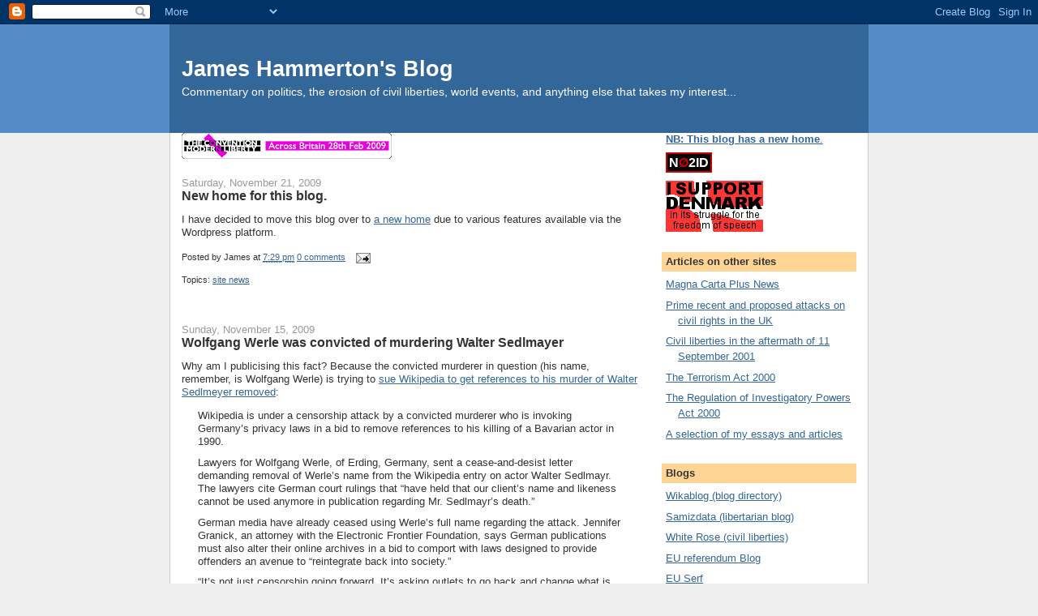

--- FILE ---
content_type: text/html; charset=UTF-8
request_url: https://jameshammerton.blogspot.com/
body_size: 14618
content:
<!DOCTYPE html>
<html dir='ltr' xmlns='http://www.w3.org/1999/xhtml' xmlns:b='http://www.google.com/2005/gml/b' xmlns:data='http://www.google.com/2005/gml/data' xmlns:expr='http://www.google.com/2005/gml/expr'>
<head>
<link href='https://www.blogger.com/static/v1/widgets/55013136-widget_css_bundle.css' rel='stylesheet' type='text/css'/>
<meta content='text/html; charset=UTF-8' http-equiv='Content-Type'/>
<meta content='blogger' name='generator'/>
<link href='https://jameshammerton.blogspot.com/favicon.ico' rel='icon' type='image/x-icon'/>
<link href='http://jameshammerton.blogspot.com/' rel='canonical'/>
<link rel="alternate" type="application/atom+xml" title="James Hammerton&#39;s Blog - Atom" href="https://jameshammerton.blogspot.com/feeds/posts/default" />
<link rel="alternate" type="application/rss+xml" title="James Hammerton&#39;s Blog - RSS" href="https://jameshammerton.blogspot.com/feeds/posts/default?alt=rss" />
<link rel="service.post" type="application/atom+xml" title="James Hammerton&#39;s Blog - Atom" href="https://www.blogger.com/feeds/5659633/posts/default" />
<link rel="me" href="https://www.blogger.com/profile/00075738870271320130" />
<!--Can't find substitution for tag [blog.ieCssRetrofitLinks]-->
<meta content='http://jameshammerton.blogspot.com/' property='og:url'/>
<meta content='James Hammerton&#39;s Blog' property='og:title'/>
<meta content='Commentary on politics, the erosion of civil liberties, world events, and anything else that takes my interest...' property='og:description'/>
<title>James Hammerton's Blog</title>
<style id='page-skin-1' type='text/css'><!--
/*
-----------------------------------------------
Blogger Template Style
Name:     Denim
Designer: Darren Delaye
URL:      www.DarrenDelaye.com
Date:     11 Jul 2006
-----------------------------------------------
*/
/* Variable definitions
====================
<Variable name="bgColor" description="Page Background Color"
type="color" default="#efefef">
<Variable name="textColor" description="Text Color"
type="color" default="#333333">
<Variable name="linkColor" description="Link Color"
type="color" default="#336699">
<Variable name="headerBgColor" description="Page Header Background Color"
type="color" default="#336699">
<Variable name="headerTextColor" description="Page Header Text Color"
type="color" default="#ffffff">
<Variable name="headerCornersColor" description="Page Header Corners Color"
type="color" default="#528bc5">
<Variable name="mainBgColor" description="Main Background Color"
type="color" default="#ffffff">
<Variable name="borderColor" description="Border Color"
type="color" default="#cccccc">
<Variable name="dateHeaderColor" description="Date Header Color"
type="color" default="#999999">
<Variable name="sidebarTitleBgColor" description="Sidebar Title Background Color"
type="color" default="#ffd595">
<Variable name="sidebarTitleTextColor" description="Sidebar Title Text Color"
type="color" default="#333333">
<Variable name="bodyFont" description="Text Font"
type="font" default="normal normal 100% Verdana, Arial, Sans-serif;">
<Variable name="headerFont" description="Page Header Font"
type="font" default="normal normal 210% Verdana, Arial, Sans-serif;">
<Variable name="startSide" description="Start side in blog language"
type="automatic" default="left">
<Variable name="endSide" description="End side in blog language"
type="automatic" default="right">
*/
body {
background: #efefef;
margin: 0;
padding: 0px;
font: x-small Verdana, Arial;
text-align: center;
color: #333333;
font-size/* */:/**/small;
font-size: /**/small;
}
a:link {
color: #336699;
}
a:visited {
color: #336699;
}
a img {
border-width: 0;
}
#outer-wrapper {
font: normal normal 100% Verdana, Arial, Sans-serif;;
}
/* Header
----------------------------------------------- */
#header-wrapper {
margin:0;
padding: 0;
background-color: #528bc5;
text-align: left;
}
#header {
width: 860px;
margin: 0 auto;
background-color: #336699;
border: 1px solid #336699;
color: #ffffff;
padding: 0;
font: normal normal 210% Verdana, Arial, Sans-serif;;
}
h1.title {
padding-top: 38px;
margin: 0 14px .1em;
line-height: 1.2em;
font-size: 100%;
}
h1.title a, h1.title a:visited {
color: #ffffff;
text-decoration: none;
}
#header .description {
display: block;
margin: 0 14px;
padding: 0 0 40px;
line-height: 1.4em;
font-size: 50%;
}
/* Content
----------------------------------------------- */
.clear {
clear: both;
}
#content-wrapper {
width: 860px;
margin: 0 auto;
padding: 0 0 15px;
text-align: left;
background-color: #ffffff;
border: 1px solid #cccccc;
border-top: 0;
}
#main-wrapper {
margin-left: 14px;
width: 564px;
float: left;
background-color: #ffffff;
display: inline;       /* fix for doubling margin in IE */
word-wrap: break-word; /* fix for long text breaking sidebar float in IE */
overflow: hidden;      /* fix for long non-text content breaking IE sidebar float */
}
#sidebar-wrapper {
margin-right: 14px;
width: 240px;
float: right;
background-color: #ffffff;
display: inline;       /* fix for doubling margin in IE */
word-wrap: break-word; /* fix for long text breaking sidebar float in IE */
overflow: hidden;      /* fix for long non-text content breaking IE sidebar float */
}
/* Headings
----------------------------------------------- */
h2, h3 {
margin: 0;
}
/* Posts
----------------------------------------------- */
.date-header {
margin: 1.5em 0 0;
font-weight: normal;
color: #999999;
font-size: 100%;
}
.post {
margin: 0 0 1.5em;
padding-bottom: 1.5em;
}
.post-title {
margin: 0;
padding: 0;
font-size: 125%;
font-weight: bold;
line-height: 1.1em;
}
.post-title a, .post-title a:visited, .post-title strong {
text-decoration: none;
color: #333333;
font-weight: bold;
}
.post div {
margin: 0 0 .75em;
line-height: 1.3em;
}
.post-footer {
margin: -.25em 0 0;
color: #333333;
font-size: 87%;
}
.post-footer .span {
margin-right: .3em;
}
.post img {
padding: 4px;
border: 1px solid #cccccc;
}
.post blockquote {
margin: 1em 20px;
}
.post blockquote p {
margin: .75em 0;
}
/* Comments
----------------------------------------------- */
#comments h4 {
margin: 1em 0;
color: #999999;
}
#comments h4 strong {
font-size: 110%;
}
#comments-block {
margin: 1em 0 1.5em;
line-height: 1.3em;
}
#comments-block dt {
margin: .5em 0;
}
#comments-block dd {
margin: .25em 0 0;
}
#comments-block dd.comment-footer {
margin: -.25em 0 2em;
line-height: 1.4em;
font-size: 78%;
}
#comments-block dd p {
margin: 0 0 .75em;
}
.deleted-comment {
font-style:italic;
color:gray;
}
.feed-links {
clear: both;
line-height: 2.5em;
}
#blog-pager-newer-link {
float: left;
}
#blog-pager-older-link {
float: right;
}
#blog-pager {
text-align: center;
}
/* Sidebar Content
----------------------------------------------- */
.sidebar h2 {
margin: 1.6em 0 .5em;
padding: 4px 5px;
background-color: #ffd595;
font-size: 100%;
color: #333333;
}
.sidebar ul {
margin: 0;
padding: 0;
list-style: none;
}
.sidebar li {
margin: 0;
padding-top: 0;
padding-right: 0;
padding-bottom: .5em;
padding-left: 15px;
text-indent: -15px;
line-height: 1.5em;
}
.sidebar {
color: #333333;
line-height:1.3em;
}
.sidebar .widget {
margin-bottom: 1em;
}
.sidebar .widget-content {
margin: 0 5px;
}
/* Profile
----------------------------------------------- */
.profile-img {
float: left;
margin-top: 0;
margin-right: 5px;
margin-bottom: 5px;
margin-left: 0;
padding: 4px;
border: 1px solid #cccccc;
}
.profile-data {
margin:0;
text-transform:uppercase;
letter-spacing:.1em;
font-weight: bold;
line-height: 1.6em;
font-size: 78%;
}
.profile-datablock {
margin:.5em 0 .5em;
}
.profile-textblock {
margin: 0.5em 0;
line-height: 1.6em;
}
/* Footer
----------------------------------------------- */
#footer {
clear: both;
text-align: center;
color: #333333;
}
#footer .widget {
margin:.5em;
padding-top: 20px;
font-size: 85%;
line-height: 1.5em;
text-align: left;
}

--></style>
<link href='https://www.blogger.com/dyn-css/authorization.css?targetBlogID=5659633&amp;zx=29a7e7b9-a495-49bc-9a85-854b89a66fd0' media='none' onload='if(media!=&#39;all&#39;)media=&#39;all&#39;' rel='stylesheet'/><noscript><link href='https://www.blogger.com/dyn-css/authorization.css?targetBlogID=5659633&amp;zx=29a7e7b9-a495-49bc-9a85-854b89a66fd0' rel='stylesheet'/></noscript>
<meta name='google-adsense-platform-account' content='ca-host-pub-1556223355139109'/>
<meta name='google-adsense-platform-domain' content='blogspot.com'/>

</head>
<body>
<div class='navbar section' id='navbar'><div class='widget Navbar' data-version='1' id='Navbar1'><script type="text/javascript">
    function setAttributeOnload(object, attribute, val) {
      if(window.addEventListener) {
        window.addEventListener('load',
          function(){ object[attribute] = val; }, false);
      } else {
        window.attachEvent('onload', function(){ object[attribute] = val; });
      }
    }
  </script>
<div id="navbar-iframe-container"></div>
<script type="text/javascript" src="https://apis.google.com/js/platform.js"></script>
<script type="text/javascript">
      gapi.load("gapi.iframes:gapi.iframes.style.bubble", function() {
        if (gapi.iframes && gapi.iframes.getContext) {
          gapi.iframes.getContext().openChild({
              url: 'https://www.blogger.com/navbar/5659633?origin\x3dhttps://jameshammerton.blogspot.com',
              where: document.getElementById("navbar-iframe-container"),
              id: "navbar-iframe"
          });
        }
      });
    </script><script type="text/javascript">
(function() {
var script = document.createElement('script');
script.type = 'text/javascript';
script.src = '//pagead2.googlesyndication.com/pagead/js/google_top_exp.js';
var head = document.getElementsByTagName('head')[0];
if (head) {
head.appendChild(script);
}})();
</script>
</div></div>
<div id='outer-wrapper'><div id='wrap2'>
<!-- skip links for text browsers -->
<span id='skiplinks' style='display:none;'>
<a href='#main'>skip to main </a> |
      <a href='#sidebar'>skip to sidebar</a>
</span>
<div id='header-wrapper'>
<div class='header section' id='header'><div class='widget Header' data-version='1' id='Header1'>
<div id='header-inner'>
<div class='titlewrapper'>
<h1 class='title'>
James Hammerton's Blog
</h1>
</div>
<div class='descriptionwrapper'>
<p class='description'><span>Commentary on politics, the erosion of civil liberties, world events, and anything else that takes my interest...</span></p>
</div>
</div>
</div></div>
</div>
<div id='content-wrapper'>
<div id='crosscol-wrapper' style='text-align:center'>
<div class='crosscol no-items section' id='crosscol'></div>
</div>
<div id='main-wrapper'>
<div class='main section' id='main'><div class='widget Image' data-version='1' id='Image1'>
<div class='widget-content'>
<a href='http://www.modernliberty.net/'>
<img alt='' height='32' id='Image1_img' src='https://blogger.googleusercontent.com/img/b/R29vZ2xl/AVvXsEgKEk7g5vF1AkDr6_N8mZCKNOHJ3nCbJ6NwZX52T8MAFrAnnZw665h2eVcpTjlKhvNvRv5Lz-NZFs3MdDda5sDuEhJsiU09kwU90SI4Q_lLVcMqCeHJMhG-nh0S19ODbG8DEVtu/s259/bannerwhite728X90.gif' width='259'/>
</a>
<br/>
</div>
<div class='clear'></div>
</div><div class='widget Blog' data-version='1' id='Blog1'>
<div class='blog-posts hfeed'>

          <div class="date-outer">
        
<h2 class='date-header'><span>Saturday, November 21, 2009</span></h2>

          <div class="date-posts">
        
<div class='post-outer'>
<div class='post hentry'>
<a name='3210232605827251967'></a>
<h3 class='post-title entry-title'>
<a href='https://jameshammerton.blogspot.com/2009/11/new-home-for-this-blog.html'>New home for this blog.</a>
</h3>
<div class='post-header-line-1'></div>
<div class='post-body entry-content'>
<p>I have decided to move this blog over to <a href="http://jhammerton.wordpress.com/">a new home</a> due to various features available via the Wordpress platform.</p>
<div style='clear: both;'></div>
</div>
<div class='post-footer'>
<div class='post-footer-line post-footer-line-1'><span class='post-author vcard'>
Posted by
<span class='fn'>James</span>
</span>
<span class='post-timestamp'>
at
<a class='timestamp-link' href='https://jameshammerton.blogspot.com/2009/11/new-home-for-this-blog.html' rel='bookmark' title='permanent link'><abbr class='published' title='2009-11-21T19:29:00Z'>7:29 pm</abbr></a>
</span>
<span class='post-comment-link'>
<a class='comment-link' href='https://www.blogger.com/comment/fullpage/post/5659633/3210232605827251967' onclick='javascript:window.open(this.href, "bloggerPopup", "toolbar=0,location=0,statusbar=1,menubar=0,scrollbars=yes,width=640,height=500"); return false;'>0
comments</a>
</span>
<span class='post-icons'>
<span class='item-action'>
<a href='https://www.blogger.com/email-post/5659633/3210232605827251967' title='Email Post'>
<img alt="" class="icon-action" src="//www.blogger.com/img/icon18_email.gif">
</a>
</span>
<span class='item-control blog-admin pid-1408580452'>
<a href='https://www.blogger.com/post-edit.g?blogID=5659633&postID=3210232605827251967&from=pencil' title='Edit Post'>
<img alt='' class='icon-action' height='18' src='https://resources.blogblog.com/img/icon18_edit_allbkg.gif' width='18'/>
</a>
</span>
</span>
<span class='post-backlinks post-comment-link'>
</span>
</div>
<div class='post-footer-line post-footer-line-2'><span class='post-labels'>
Topics:
<a href='https://jameshammerton.blogspot.com/search/label/site%20news' rel='tag'>site news</a>
</span>
</div>
<div class='post-footer-line post-footer-line-3'></div>
</div>
</div>
</div>

          </div></div>
        

          <div class="date-outer">
        
<h2 class='date-header'><span>Sunday, November 15, 2009</span></h2>

          <div class="date-posts">
        
<div class='post-outer'>
<div class='post hentry'>
<a name='6247726008474045630'></a>
<h3 class='post-title entry-title'>
<a href='https://jameshammerton.blogspot.com/2009/11/wolfgang-werle-was-convicted-of.html'>Wolfgang Werle was convicted of murdering Walter Sedlmayer</a>
</h3>
<div class='post-header-line-1'></div>
<div class='post-body entry-content'>
<p>Why am I publicising this fact? Because the convicted murderer in question (his name, remember, is Wolfgang Werle) is trying to <a href="http://www.wired.com/threatlevel/2009/11/wikipedia_murder/">sue Wikipedia to get references to his murder of Walter Sedlmeyer removed</a>:<br /><p></p><blockquote><p>Wikipedia is under a censorship attack by a convicted murderer who is invoking Germany&#8217;s privacy laws in a bid to remove references to his killing of a Bavarian actor in 1990.</p> <p>Lawyers for Wolfgang Werle, of Erding, Germany, sent a cease-and-desist letter demanding removal of Werle&#8217;s name from the Wikipedia entry on actor Walter Sedlmayr. The lawyers cite German court rulings that &#8220;have held that our client&#8217;s name and likeness cannot be used anymore in publication regarding Mr. Sedlmayr&#8217;s death.&#8221;<br /></p>  <p>German media have already ceased using Werle&#8217;s full name regarding the attack. Jennifer Granick, an attorney with the Electronic Frontier Foundation, says German publications must also alter their online archives in a bid to comport with laws designed to provide offenders an avenue to &#8220;reintegrate back into society.&#8221;</p>  <p>&#8220;It&#8217;s not just censorship going forward. It&#8217;s asking outlets to go back and change what is already being written,&#8221; Granick said in a telephone interview.</p></blockquote><p></p>It seems to me the appropriate response to such insanity is to publicise the offending material as widely as possible.</p>
<div style='clear: both;'></div>
</div>
<div class='post-footer'>
<div class='post-footer-line post-footer-line-1'><span class='post-author vcard'>
Posted by
<span class='fn'>James</span>
</span>
<span class='post-timestamp'>
at
<a class='timestamp-link' href='https://jameshammerton.blogspot.com/2009/11/wolfgang-werle-was-convicted-of.html' rel='bookmark' title='permanent link'><abbr class='published' title='2009-11-15T01:51:00Z'>1:51 am</abbr></a>
</span>
<span class='post-comment-link'>
<a class='comment-link' href='https://www.blogger.com/comment/fullpage/post/5659633/6247726008474045630' onclick='javascript:window.open(this.href, "bloggerPopup", "toolbar=0,location=0,statusbar=1,menubar=0,scrollbars=yes,width=640,height=500"); return false;'>1 comments</a>
</span>
<span class='post-icons'>
<span class='item-action'>
<a href='https://www.blogger.com/email-post/5659633/6247726008474045630' title='Email Post'>
<img alt="" class="icon-action" src="//www.blogger.com/img/icon18_email.gif">
</a>
</span>
<span class='item-control blog-admin pid-1408580452'>
<a href='https://www.blogger.com/post-edit.g?blogID=5659633&postID=6247726008474045630&from=pencil' title='Edit Post'>
<img alt='' class='icon-action' height='18' src='https://resources.blogblog.com/img/icon18_edit_allbkg.gif' width='18'/>
</a>
</span>
</span>
<span class='post-backlinks post-comment-link'>
</span>
</div>
<div class='post-footer-line post-footer-line-2'><span class='post-labels'>
Topics:
<a href='https://jameshammerton.blogspot.com/search/label/freedom%20of%20speech' rel='tag'>freedom of speech</a>,
<a href='https://jameshammerton.blogspot.com/search/label/german%20politics' rel='tag'>german politics</a>,
<a href='https://jameshammerton.blogspot.com/search/label/internet' rel='tag'>internet</a>
</span>
</div>
<div class='post-footer-line post-footer-line-3'></div>
</div>
</div>
</div>

          </div></div>
        

          <div class="date-outer">
        
<h2 class='date-header'><span>Sunday, October 25, 2009</span></h2>

          <div class="date-posts">
        
<div class='post-outer'>
<div class='post hentry'>
<a name='1521696503264830754'></a>
<h3 class='post-title entry-title'>
<a href='https://jameshammerton.blogspot.com/2009/10/are-you-domestic-extremist.html'>Are you a "domestic extremist"?</a>
</h3>
<div class='post-header-line-1'></div>
<div class='post-body entry-content'>
<p>See <a href="http://www.magnacartaplus.org/news/index.php/">Magna Carta Plus News</a> for details on how entirely peaceful, legal protest and merely attending political meetings could get your details recorded on databases of "domestic extremists"...</p>
<div style='clear: both;'></div>
</div>
<div class='post-footer'>
<div class='post-footer-line post-footer-line-1'><span class='post-author vcard'>
Posted by
<span class='fn'>James</span>
</span>
<span class='post-timestamp'>
at
<a class='timestamp-link' href='https://jameshammerton.blogspot.com/2009/10/are-you-domestic-extremist.html' rel='bookmark' title='permanent link'><abbr class='published' title='2009-10-25T22:57:00Z'>10:57 pm</abbr></a>
</span>
<span class='post-comment-link'>
<a class='comment-link' href='https://www.blogger.com/comment/fullpage/post/5659633/1521696503264830754' onclick='javascript:window.open(this.href, "bloggerPopup", "toolbar=0,location=0,statusbar=1,menubar=0,scrollbars=yes,width=640,height=500"); return false;'>0
comments</a>
</span>
<span class='post-icons'>
<span class='item-action'>
<a href='https://www.blogger.com/email-post/5659633/1521696503264830754' title='Email Post'>
<img alt="" class="icon-action" src="//www.blogger.com/img/icon18_email.gif">
</a>
</span>
<span class='item-control blog-admin pid-1408580452'>
<a href='https://www.blogger.com/post-edit.g?blogID=5659633&postID=1521696503264830754&from=pencil' title='Edit Post'>
<img alt='' class='icon-action' height='18' src='https://resources.blogblog.com/img/icon18_edit_allbkg.gif' width='18'/>
</a>
</span>
</span>
<span class='post-backlinks post-comment-link'>
</span>
</div>
<div class='post-footer-line post-footer-line-2'><span class='post-labels'>
Topics:
<a href='https://jameshammerton.blogspot.com/search/label/british%20politics' rel='tag'>british politics</a>,
<a href='https://jameshammerton.blogspot.com/search/label/privacy' rel='tag'>privacy</a>,
<a href='https://jameshammerton.blogspot.com/search/label/surveillance' rel='tag'>surveillance</a>,
<a href='https://jameshammerton.blogspot.com/search/label/the%20right%20to%20peaceful%20protest' rel='tag'>the right to peaceful protest</a>
</span>
</div>
<div class='post-footer-line post-footer-line-3'></div>
</div>
</div>
</div>
<div class='post-outer'>
<div class='post hentry'>
<a name='3327868492728396338'></a>
<h3 class='post-title entry-title'>
<a href='https://jameshammerton.blogspot.com/2009/10/cameron-agrees-to-repealing-identity.html'>Cameron agrees to repealing the Identity Cards Act</a>
</h3>
<div class='post-header-line-1'></div>
<div class='post-body entry-content'>
<p><a href="//www.youtube.com/watch?v=1zpET3Zfv9I">YouTube - David Cameron - Repealing The Identity Cards Act</a><br /><br />This is unequivocal!</p>
<div style='clear: both;'></div>
</div>
<div class='post-footer'>
<div class='post-footer-line post-footer-line-1'><span class='post-author vcard'>
Posted by
<span class='fn'>James</span>
</span>
<span class='post-timestamp'>
at
<a class='timestamp-link' href='https://jameshammerton.blogspot.com/2009/10/cameron-agrees-to-repealing-identity.html' rel='bookmark' title='permanent link'><abbr class='published' title='2009-10-25T16:52:00Z'>4:52 pm</abbr></a>
</span>
<span class='post-comment-link'>
<a class='comment-link' href='https://www.blogger.com/comment/fullpage/post/5659633/3327868492728396338' onclick='javascript:window.open(this.href, "bloggerPopup", "toolbar=0,location=0,statusbar=1,menubar=0,scrollbars=yes,width=640,height=500"); return false;'>0
comments</a>
</span>
<span class='post-icons'>
<span class='item-action'>
<a href='https://www.blogger.com/email-post/5659633/3327868492728396338' title='Email Post'>
<img alt="" class="icon-action" src="//www.blogger.com/img/icon18_email.gif">
</a>
</span>
<span class='item-control blog-admin pid-1408580452'>
<a href='https://www.blogger.com/post-edit.g?blogID=5659633&postID=3327868492728396338&from=pencil' title='Edit Post'>
<img alt='' class='icon-action' height='18' src='https://resources.blogblog.com/img/icon18_edit_allbkg.gif' width='18'/>
</a>
</span>
</span>
<span class='post-backlinks post-comment-link'>
</span>
</div>
<div class='post-footer-line post-footer-line-2'><span class='post-labels'>
Topics:
<a href='https://jameshammerton.blogspot.com/search/label/british%20politics' rel='tag'>british politics</a>,
<a href='https://jameshammerton.blogspot.com/search/label/identity%20cards' rel='tag'>identity cards</a>,
<a href='https://jameshammerton.blogspot.com/search/label/Tories' rel='tag'>Tories</a>
</span>
</div>
<div class='post-footer-line post-footer-line-3'></div>
</div>
</div>
</div>

          </div></div>
        

          <div class="date-outer">
        
<h2 class='date-header'><span>Friday, October 23, 2009</span></h2>

          <div class="date-posts">
        
<div class='post-outer'>
<div class='post hentry'>
<a name='7265027255542631833'></a>
<h3 class='post-title entry-title'>
<a href='https://jameshammerton.blogspot.com/2009/10/unspoken-constitution.html'>The unspoken constitution</a>
</h3>
<div class='post-header-line-1'></div>
<div class='post-body entry-content'>
<p><a href="http://www.opendemocracy.net/ourkingdom/stuart_weir_and_stuart_wilks_heeg/unspoken_constitution">The unspoken constitution:</a> a satirical attempt to describe how Britain's "unwritten" constitution works in practice.</p>
<div style='clear: both;'></div>
</div>
<div class='post-footer'>
<div class='post-footer-line post-footer-line-1'><span class='post-author vcard'>
Posted by
<span class='fn'>James</span>
</span>
<span class='post-timestamp'>
at
<a class='timestamp-link' href='https://jameshammerton.blogspot.com/2009/10/unspoken-constitution.html' rel='bookmark' title='permanent link'><abbr class='published' title='2009-10-23T15:48:00+01:00'>3:48 pm</abbr></a>
</span>
<span class='post-comment-link'>
<a class='comment-link' href='https://www.blogger.com/comment/fullpage/post/5659633/7265027255542631833' onclick='javascript:window.open(this.href, "bloggerPopup", "toolbar=0,location=0,statusbar=1,menubar=0,scrollbars=yes,width=640,height=500"); return false;'>0
comments</a>
</span>
<span class='post-icons'>
<span class='item-action'>
<a href='https://www.blogger.com/email-post/5659633/7265027255542631833' title='Email Post'>
<img alt="" class="icon-action" src="//www.blogger.com/img/icon18_email.gif">
</a>
</span>
<span class='item-control blog-admin pid-1408580452'>
<a href='https://www.blogger.com/post-edit.g?blogID=5659633&postID=7265027255542631833&from=pencil' title='Edit Post'>
<img alt='' class='icon-action' height='18' src='https://resources.blogblog.com/img/icon18_edit_allbkg.gif' width='18'/>
</a>
</span>
</span>
<span class='post-backlinks post-comment-link'>
</span>
</div>
<div class='post-footer-line post-footer-line-2'><span class='post-labels'>
Topics:
<a href='https://jameshammerton.blogspot.com/search/label/british%20politics' rel='tag'>british politics</a>
</span>
</div>
<div class='post-footer-line post-footer-line-3'></div>
</div>
</div>
</div>

          </div></div>
        

          <div class="date-outer">
        
<h2 class='date-header'><span>Sunday, October 18, 2009</span></h2>

          <div class="date-posts">
        
<div class='post-outer'>
<div class='post hentry'>
<a name='1827576285070576405'></a>
<h3 class='post-title entry-title'>
<a href='https://jameshammerton.blogspot.com/2009/10/stoking-up-islamophobia.html'>Stoking up Islamophobia</a>
</h3>
<div class='post-header-line-1'></div>
<div class='post-body entry-content'>
<p>[Hat tip: <a href="http://www.samizdata.net/blog/archives/2009/10/the_best_enemie.html#207611">A commenter</a> at Samizdata]<br /><br />That's what <a href="//www.youtube.com/watch?v=det7TUsLy8U">these people</a> are doing, far more effectively than Geert Wilders could ever manage.</p>
<div style='clear: both;'></div>
</div>
<div class='post-footer'>
<div class='post-footer-line post-footer-line-1'><span class='post-author vcard'>
Posted by
<span class='fn'>James</span>
</span>
<span class='post-timestamp'>
at
<a class='timestamp-link' href='https://jameshammerton.blogspot.com/2009/10/stoking-up-islamophobia.html' rel='bookmark' title='permanent link'><abbr class='published' title='2009-10-18T18:10:00+01:00'>6:10 pm</abbr></a>
</span>
<span class='post-comment-link'>
<a class='comment-link' href='https://www.blogger.com/comment/fullpage/post/5659633/1827576285070576405' onclick='javascript:window.open(this.href, "bloggerPopup", "toolbar=0,location=0,statusbar=1,menubar=0,scrollbars=yes,width=640,height=500"); return false;'>0
comments</a>
</span>
<span class='post-icons'>
<span class='item-action'>
<a href='https://www.blogger.com/email-post/5659633/1827576285070576405' title='Email Post'>
<img alt="" class="icon-action" src="//www.blogger.com/img/icon18_email.gif">
</a>
</span>
<span class='item-control blog-admin pid-1408580452'>
<a href='https://www.blogger.com/post-edit.g?blogID=5659633&postID=1827576285070576405&from=pencil' title='Edit Post'>
<img alt='' class='icon-action' height='18' src='https://resources.blogblog.com/img/icon18_edit_allbkg.gif' width='18'/>
</a>
</span>
</span>
<span class='post-backlinks post-comment-link'>
</span>
</div>
<div class='post-footer-line post-footer-line-2'><span class='post-labels'>
Topics:
<a href='https://jameshammerton.blogspot.com/search/label/islam' rel='tag'>islam</a>,
<a href='https://jameshammerton.blogspot.com/search/label/islamism' rel='tag'>islamism</a>,
<a href='https://jameshammerton.blogspot.com/search/label/islamophobia' rel='tag'>islamophobia</a>
</span>
</div>
<div class='post-footer-line post-footer-line-3'></div>
</div>
</div>
</div>

          </div></div>
        

          <div class="date-outer">
        
<h2 class='date-header'><span>Tuesday, June 09, 2009</span></h2>

          <div class="date-posts">
        
<div class='post-outer'>
<div class='post hentry'>
<a name='3288205607483701857'></a>
<h3 class='post-title entry-title'>
<a href='https://jameshammerton.blogspot.com/2009/06/on-bnps-euro-election-performance.html'>On the BNP's euro election performance</a>
</h3>
<div class='post-header-line-1'></div>
<div class='post-body entry-content'>
<p>2 interesting articles are linked to below, the first on the views of those who voted for the BNP in the European elections and the second looking at the BNP's performance in perspective.<br /><br /><a href="http://www.channel4.com/news/articles/politics/domestic_politics/who+voted+bnp+and+why/3200557">Who voted BNP and why? - Channel 4 News</a>:<br /><blockquote><p> ``Yet the feeling is widespread that white Britons get a raw deal. Seventy seven per cent of BNP voters think white people suffer unfair discrimination these days. But that is also the views of 40 per cent of the public as a whole.</p>                                                                                                                                                                                                                            <p> The average British voter is more likely to think that discrimination afflicts white people than Muslim or non-white people. And only seven per cent of the public think white people benefit from unfair advantages, while more than one in three think Muslim and non-white people receive unfair help.</p>                                                                                                                                                                                                                            <p> Thus the BNP is tapping into some very widely held views, such as the desire to stop all immigration, and the belief that local councils "normally allow immigrant families to jump the queue in allocating council homes" (87 per cent of BNP voters think this, but so does 56 per cent of the public as a whole).</p>                                                                                                                                                                                                                            <p> Yet, depending on how the term "racist" is precisely defined, <span style="font-weight: bold;">our survey suggests that the label applies to only around a half of BNP voters</span>. On their own, these votes would not have been enough to give the BNP either of the seats they won last night.</p>                                                                                                                                                                                                                            <p> There are two telling pieces of evidence that suggest wider causes of disenchantment. Seven out of 10 BNP voters (and almost as many Green and Ukip voters) think that "there is no real difference these between Britain&#8217;s three main parties".</p>                                                                                                                                                                                                                            <p> But perhaps the most startling finding came when we tested anecdotal reports that many BNP voters were old Labour sympathisers who felt that the party no longer speaks up for them. It turns out to be true. As many as 59 per cent of BNP voters think that Labour "used to care about the concerns of people like me but doesn&#8217;t nowadays".</p>                                                                                                                                                                                                                            <p> What is more worrying for Labour is that this sentiment is shared by millions of voters, way beyond the ranks of BNP voters. Overall, 63 per cent of the British public think Labour used to care about their concerns &#8211; and only 19 per cent think it does today.''</p><p>(bold emphasis added)<br /></p></blockquote><p></p><br /><a href="http://www.spiked-online.com/index.php?/site/article/6994/">The myth of the far right surge - Spiked Online</a><br /><blockquote><p> ``The BNP&#8217;s <i>share</i> of the Euro-vote is certainly up - but not by much, from 4.9 per cent in 2004 to 6.2 per cent in 2009. In this election, everything was reportedly in the BNP&#8217;s favour: a recession, a political crisis, a voting system that favours smaller parties, an election that is routinely used to deliver protest votes because it is not taken seriously, and the kudos of being the one vote that was sure to get up the noses of the political establishment. Yet the BNP still barely registers in British political life except as a bogeyman to be employed by the big parties to scare us down to the polling booths. In fact, the number of votes the BNP received actually <i>fell</i> in the two regions where it won seats compared with the 2004 Euro elections: by almost 3,000 votes in the north-west and by around 6,000 in Yorkshire and Humber. <span style="font-weight: bold;">It was the collapse of the Labour vote that allowed the BNP to win seats. </span></p> <p>While there is little to suggest that the BNP can make a major impact on political life more generally, the fact that such a pariah party can have any success at all is indicative of the increasing isolation of the mainstream parties. As the Conservative shadow defence spokesman Liam Fox put it, &#8216;all politicians should be asking themselves &#8220;How did we allow this to happen?&#8221;&#8217;. The answer is that all the mainstream parties can offer is a managerial approach to solving society&#8217;s problems. There is so little difference of principle between them that they spend an inordinate amount of time jockeying for position in the febrile atmosphere of the &#8216;Westminster Village&#8217; in an effort to differentiate themselves. It is no surprise that voters have chosen to give the political elite a kicking at the ballot box, if they could summon up enough enthusiasm to vote at all. </p> <p>It is this loss of legitimacy - not the highly unlikely prospect of neo-fascist electoral success - which is central to the handwringing. The only way that Nick Griffin and friends will gain more support is if bankrupt mainstream politicians continue to have nothing more to offer than &#8216;at least we&#8217;re not the BNP&#8217;.''<br /></p><p>(bold emphasis added)<br /></p></blockquote><p></p></p>
<div style='clear: both;'></div>
</div>
<div class='post-footer'>
<div class='post-footer-line post-footer-line-1'><span class='post-author vcard'>
Posted by
<span class='fn'>James</span>
</span>
<span class='post-timestamp'>
at
<a class='timestamp-link' href='https://jameshammerton.blogspot.com/2009/06/on-bnps-euro-election-performance.html' rel='bookmark' title='permanent link'><abbr class='published' title='2009-06-09T17:39:00+01:00'>5:39 pm</abbr></a>
</span>
<span class='post-comment-link'>
<a class='comment-link' href='https://www.blogger.com/comment/fullpage/post/5659633/3288205607483701857' onclick='javascript:window.open(this.href, "bloggerPopup", "toolbar=0,location=0,statusbar=1,menubar=0,scrollbars=yes,width=640,height=500"); return false;'>0
comments</a>
</span>
<span class='post-icons'>
<span class='item-action'>
<a href='https://www.blogger.com/email-post/5659633/3288205607483701857' title='Email Post'>
<img alt="" class="icon-action" src="//www.blogger.com/img/icon18_email.gif">
</a>
</span>
<span class='item-control blog-admin pid-1408580452'>
<a href='https://www.blogger.com/post-edit.g?blogID=5659633&postID=3288205607483701857&from=pencil' title='Edit Post'>
<img alt='' class='icon-action' height='18' src='https://resources.blogblog.com/img/icon18_edit_allbkg.gif' width='18'/>
</a>
</span>
</span>
<span class='post-backlinks post-comment-link'>
</span>
</div>
<div class='post-footer-line post-footer-line-2'><span class='post-labels'>
Topics:
<a href='https://jameshammerton.blogspot.com/search/label/BNP' rel='tag'>BNP</a>,
<a href='https://jameshammerton.blogspot.com/search/label/british%20politics' rel='tag'>british politics</a>,
<a href='https://jameshammerton.blogspot.com/search/label/european%20union' rel='tag'>european union</a>
</span>
</div>
<div class='post-footer-line post-footer-line-3'></div>
</div>
</div>
</div>

        </div></div>
      
</div>
<div class='blog-pager' id='blog-pager'>
<span id='blog-pager-older-link'>
<a class='blog-pager-older-link' href='https://jameshammerton.blogspot.com/search?updated-max=2009-06-09T17:39:00%2B01:00&amp;max-results=7' id='Blog1_blog-pager-older-link' title='Older Posts'>Older Posts</a>
</span>
<a class='home-link' href='https://jameshammerton.blogspot.com/'>Home</a>
</div>
<div class='clear'></div>
<div class='blog-feeds'>
<div class='feed-links'>
Subscribe to:
<a class='feed-link' href='https://jameshammerton.blogspot.com/feeds/posts/default' target='_blank' type='application/atom+xml'>Comments (Atom)</a>
</div>
</div>
</div></div>
</div>
<div id='sidebar-wrapper'>
<div class='sidebar section' id='sidebar'><div class='widget HTML' data-version='1' id='HTML1'>
<div class='widget-content'>
<a href="http://jhammerton.wordpress.com/"><span style="font-weight:bold;">NB:</span> <span style="font-weight:bold;">This blog has a new home</span>.</a>
<p/><a style="position:relative;font-size:16px;color:white;background-color:black;font-family:'Trebuchet MS',Arial, Helvetica, 

            sans-serif;font-weight:bold;padding:2px;border:#c00 solid 2px;text-decoration:none;" href="http://www.no2id.net/" 

 title="NO2ID - Stop ID cards &amp; the database state">

       N<span style="color:#c00">&Oslash;</span>2ID</a>
</p>
</div>
<div class='clear'></div>
</div><div class='widget Image' data-version='1' id='Image2'>
<div class='widget-content'>
<a href='http://supportdenmark.com/'>
<img alt='' height='63' id='Image2_img' src='https://blogger.googleusercontent.com/img/b/R29vZ2xl/AVvXsEjDHprYSsmVqQ-AE44SK_mWMMaDQpD7BLtuZCxHuzISN2vqT9bTAZI8gUxvFSrwi-XJ9laE2npfBDGPjLg89grQsFESXHwJyFF_j7l-5Ch0FuHxHc-6yZo_bGHLF6nkz0lyaMoa/s259/SupportDenmarkSmall2EN.png' width='120'/>
</a>
<br/>
</div>
<div class='clear'></div>
</div><div class='widget LinkList' data-version='1' id='LinkList3'>
<h2>Articles on other sites</h2>
<div class='widget-content'>
<ul>
<li><a href='http://www.magnacartaplus.org/news/index.php'>Magna Carta Plus News</a></li>
<li><a href='http://www.magnacartaplus.org/civil-liberties/attacks.htm'>Prime recent and proposed attacks on civil rights in the UK</a></li>
<li><a href='http://www.magnacartaplus.org/9-11aftermath/index.htm'>Civil liberties in the aftermath of 11 September 2001</a></li>
<li><a href='http://www.magnacartaplus.org/bills/terrorism/index.htm'>The Terrorism Act 2000</a></li>
<li><a href='http://www.magnacartaplus.org/bills/rip/index.htm'>The Regulation of Investigatory Powers Act 2000</a></li>
<li><a href='http://www.tardis.ed.ac.uk/~james/politics/essays.html'>A selection of my essays and articles</a></li>
</ul>
<div class='clear'></div>
</div>
</div><div class='widget LinkList' data-version='1' id='LinkList2'>
<h2>Blogs</h2>
<div class='widget-content'>
<ul>
<li><a href='http://www.wikablog.com/'>Wikablog (blog directory)</a></li>
<li><a href='http://www.samizdata.net/blog/'>Samizdata (libertarian blog)</a></li>
<li><a href='http://whiterose.samizdata.net/'>White Rose (civil liberties)</a></li>
<li><a href='http://eureferendum.blogspot.com/'>EU referendum Blog</a></li>
<li><a href='http://eu-serf.blogspot.com/'>EU Serf</a></li>
<li><a href='http://www.littlegreenfootballs.com/weblog/'>Little Green Footballs</a></li>
<li><a href='http://www.limbicnutrition.com/blog'>Limbic Nutrition</a></li>
<li><a href='http://iraqthemodel.blogspot.com/index.html'>Iraq: The Model</a></li>
<li><a href='http://www.timworstall.com/'>Tim Worstall</a></li>
<li><a href='http://libertycadre.net/'>The Liberty Cadre</a></li>
<li><a href='http://www.brianmicklethwait.com/'>Brian Micklethwait</a></li>
<li><a href='http://saxontimes.blogspot.com/'>The Anglo Saxon Chronicle</a></li>
<li><a href='http://www.nickbarlow.com/blog/index.php'>Nick Barlow's weblog</a></li>
<li><a href='http://pollingreport.co.uk/blog/index.php'>UK polling blog</a></li>
<li><a href='http://www.theenglandproject.net/mt/'>The England Project</a></li>
<li><a href='http://www.spy.org.uk/spyblog/'>Spy.org.uk Blog</a></li>
<li><a href='http://www.spy.org.uk/foia/'>Freedom of Information Act Blog</a></li>
<li><a href='http://www.adamsmith.org/blog'>Adam Smith Institute Blog</a></li>
<li><a href='http://www.instapundit.com/'>Instapundit</a></li>
<li><a href='http://ex-parrot.com/~chris/wwwitter/'>Chris Lightfoot</a></li>
<li><a href='http://www.tom-watson.co.uk/'>Tom Watson, blogging Labour MP</a></li>
<li><a href='http://freedomandwhisky.blogspot.com/'>Freedom and Whisky (Scots/libertarian blog)</a></li>
<li><a href='http://www.richardallan.org.uk/'>Richard Allan, Former Lib Dem MP</a></li>
<li><a href='http://kenmacleod.blogspot.com/'>Ken MacLeod, Scottish Sci Fi Author</a></li>
<li><a href='http://www.melaniephillips.com/diary/'>Melanie Phillips' Diary</a></li>
<li><a href='http://fallbackbelmont.blogspot.com/'>Belmont Club</a></li>
<li><a href='http://chrenkoff.blogspot.com/'>Chrenkoff</a></li>
</ul>
<div class='clear'></div>
</div>
</div><div class='widget Label' data-version='1' id='Label1'>
<h2>Topics</h2>
<div class='widget-content list-label-widget-content'>
<ul>
<li>
<a dir='ltr' href='https://jameshammerton.blogspot.com/search/label/%22anti-terror%22%20laws'>&quot;anti-terror&quot; laws</a>
<span dir='ltr'>(8)</span>
</li>
<li>
<a dir='ltr' href='https://jameshammerton.blogspot.com/search/label/accountability'>accountability</a>
<span dir='ltr'>(9)</span>
</li>
<li>
<a dir='ltr' href='https://jameshammerton.blogspot.com/search/label/airline%20security'>airline security</a>
<span dir='ltr'>(1)</span>
</li>
<li>
<a dir='ltr' href='https://jameshammerton.blogspot.com/search/label/animal%20rights%20activists'>animal rights activists</a>
<span dir='ltr'>(1)</span>
</li>
<li>
<a dir='ltr' href='https://jameshammerton.blogspot.com/search/label/apostasy'>apostasy</a>
<span dir='ltr'>(1)</span>
</li>
<li>
<a dir='ltr' href='https://jameshammerton.blogspot.com/search/label/authoritarianism'>authoritarianism</a>
<span dir='ltr'>(19)</span>
</li>
<li>
<a dir='ltr' href='https://jameshammerton.blogspot.com/search/label/biometrics'>biometrics</a>
<span dir='ltr'>(2)</span>
</li>
<li>
<a dir='ltr' href='https://jameshammerton.blogspot.com/search/label/blogger.com'>blogger.com</a>
<span dir='ltr'>(1)</span>
</li>
<li>
<a dir='ltr' href='https://jameshammerton.blogspot.com/search/label/blunkett'>blunkett</a>
<span dir='ltr'>(8)</span>
</li>
<li>
<a dir='ltr' href='https://jameshammerton.blogspot.com/search/label/BNP'>BNP</a>
<span dir='ltr'>(1)</span>
</li>
<li>
<a dir='ltr' href='https://jameshammerton.blogspot.com/search/label/book%20reviews'>book reviews</a>
<span dir='ltr'>(1)</span>
</li>
<li>
<a dir='ltr' href='https://jameshammerton.blogspot.com/search/label/british%20politics'>british politics</a>
<span dir='ltr'>(104)</span>
</li>
<li>
<a dir='ltr' href='https://jameshammerton.blogspot.com/search/label/CERN'>CERN</a>
<span dir='ltr'>(1)</span>
</li>
<li>
<a dir='ltr' href='https://jameshammerton.blogspot.com/search/label/charles%20clarke'>charles clarke</a>
<span dir='ltr'>(5)</span>
</li>
<li>
<a dir='ltr' href='https://jameshammerton.blogspot.com/search/label/children%27s%20database'>children&#39;s database</a>
<span dir='ltr'>(1)</span>
</li>
<li>
<a dir='ltr' href='https://jameshammerton.blogspot.com/search/label/civil%20contingencies%20act'>civil contingencies act</a>
<span dir='ltr'>(8)</span>
</li>
<li>
<a dir='ltr' href='https://jameshammerton.blogspot.com/search/label/civil%20liberties'>civil liberties</a>
<span dir='ltr'>(34)</span>
</li>
<li>
<a dir='ltr' href='https://jameshammerton.blogspot.com/search/label/control%20orders'>control orders</a>
<span dir='ltr'>(9)</span>
</li>
<li>
<a dir='ltr' href='https://jameshammerton.blogspot.com/search/label/credit%20crunch'>credit crunch</a>
<span dir='ltr'>(4)</span>
</li>
<li>
<a dir='ltr' href='https://jameshammerton.blogspot.com/search/label/database%20state'>database state</a>
<span dir='ltr'>(20)</span>
</li>
<li>
<a dir='ltr' href='https://jameshammerton.blogspot.com/search/label/David%20Davis'>David Davis</a>
<span dir='ltr'>(3)</span>
</li>
<li>
<a dir='ltr' href='https://jameshammerton.blogspot.com/search/label/democracy'>democracy</a>
<span dir='ltr'>(4)</span>
</li>
<li>
<a dir='ltr' href='https://jameshammerton.blogspot.com/search/label/DNA'>DNA</a>
<span dir='ltr'>(3)</span>
</li>
<li>
<a dir='ltr' href='https://jameshammerton.blogspot.com/search/label/economics'>economics</a>
<span dir='ltr'>(8)</span>
</li>
<li>
<a dir='ltr' href='https://jameshammerton.blogspot.com/search/label/elections'>elections</a>
<span dir='ltr'>(1)</span>
</li>
<li>
<a dir='ltr' href='https://jameshammerton.blogspot.com/search/label/emergency%20powers'>emergency powers</a>
<span dir='ltr'>(4)</span>
</li>
<li>
<a dir='ltr' href='https://jameshammerton.blogspot.com/search/label/energy'>energy</a>
<span dir='ltr'>(2)</span>
</li>
<li>
<a dir='ltr' href='https://jameshammerton.blogspot.com/search/label/environment'>environment</a>
<span dir='ltr'>(3)</span>
</li>
<li>
<a dir='ltr' href='https://jameshammerton.blogspot.com/search/label/european%20union'>european union</a>
<span dir='ltr'>(8)</span>
</li>
<li>
<a dir='ltr' href='https://jameshammerton.blogspot.com/search/label/financial%20bubbles'>financial bubbles</a>
<span dir='ltr'>(2)</span>
</li>
<li>
<a dir='ltr' href='https://jameshammerton.blogspot.com/search/label/free%20markets'>free markets</a>
<span dir='ltr'>(2)</span>
</li>
<li>
<a dir='ltr' href='https://jameshammerton.blogspot.com/search/label/freedom%20of%20information'>freedom of information</a>
<span dir='ltr'>(8)</span>
</li>
<li>
<a dir='ltr' href='https://jameshammerton.blogspot.com/search/label/freedom%20of%20speech'>freedom of speech</a>
<span dir='ltr'>(28)</span>
</li>
<li>
<a dir='ltr' href='https://jameshammerton.blogspot.com/search/label/german%20politics'>german politics</a>
<span dir='ltr'>(1)</span>
</li>
<li>
<a dir='ltr' href='https://jameshammerton.blogspot.com/search/label/government%20incompetence'>government incompetence</a>
<span dir='ltr'>(2)</span>
</li>
<li>
<a dir='ltr' href='https://jameshammerton.blogspot.com/search/label/green%20politics'>green politics</a>
<span dir='ltr'>(6)</span>
</li>
<li>
<a dir='ltr' href='https://jameshammerton.blogspot.com/search/label/history'>history</a>
<span dir='ltr'>(1)</span>
</li>
<li>
<a dir='ltr' href='https://jameshammerton.blogspot.com/search/label/holocaust%20denial'>holocaust denial</a>
<span dir='ltr'>(1)</span>
</li>
<li>
<a dir='ltr' href='https://jameshammerton.blogspot.com/search/label/house%20arrest'>house arrest</a>
<span dir='ltr'>(4)</span>
</li>
<li>
<a dir='ltr' href='https://jameshammerton.blogspot.com/search/label/humour'>humour</a>
<span dir='ltr'>(2)</span>
</li>
<li>
<a dir='ltr' href='https://jameshammerton.blogspot.com/search/label/identity%20cards'>identity cards</a>
<span dir='ltr'>(30)</span>
</li>
<li>
<a dir='ltr' href='https://jameshammerton.blogspot.com/search/label/idiocy'>idiocy</a>
<span dir='ltr'>(6)</span>
</li>
<li>
<a dir='ltr' href='https://jameshammerton.blogspot.com/search/label/international%20affairs'>international affairs</a>
<span dir='ltr'>(8)</span>
</li>
<li>
<a dir='ltr' href='https://jameshammerton.blogspot.com/search/label/internet'>internet</a>
<span dir='ltr'>(2)</span>
</li>
<li>
<a dir='ltr' href='https://jameshammerton.blogspot.com/search/label/intolerance'>intolerance</a>
<span dir='ltr'>(9)</span>
</li>
<li>
<a dir='ltr' href='https://jameshammerton.blogspot.com/search/label/iraq'>iraq</a>
<span dir='ltr'>(3)</span>
</li>
<li>
<a dir='ltr' href='https://jameshammerton.blogspot.com/search/label/islam'>islam</a>
<span dir='ltr'>(5)</span>
</li>
<li>
<a dir='ltr' href='https://jameshammerton.blogspot.com/search/label/islamism'>islamism</a>
<span dir='ltr'>(2)</span>
</li>
<li>
<a dir='ltr' href='https://jameshammerton.blogspot.com/search/label/islamophobia'>islamophobia</a>
<span dir='ltr'>(2)</span>
</li>
<li>
<a dir='ltr' href='https://jameshammerton.blogspot.com/search/label/jihadism'>jihadism</a>
<span dir='ltr'>(2)</span>
</li>
<li>
<a dir='ltr' href='https://jameshammerton.blogspot.com/search/label/legislation'>legislation</a>
<span dir='ltr'>(19)</span>
</li>
<li>
<a dir='ltr' href='https://jameshammerton.blogspot.com/search/label/legislative%20and%20regulatory%20reform%20act'>legislative and regulatory reform act</a>
<span dir='ltr'>(4)</span>
</li>
<li>
<a dir='ltr' href='https://jameshammerton.blogspot.com/search/label/libertarianism'>libertarianism</a>
<span dir='ltr'>(1)</span>
</li>
<li>
<a dir='ltr' href='https://jameshammerton.blogspot.com/search/label/limits%20to%20growth'>limits to growth</a>
<span dir='ltr'>(4)</span>
</li>
<li>
<a dir='ltr' href='https://jameshammerton.blogspot.com/search/label/menezes'>menezes</a>
<span dir='ltr'>(2)</span>
</li>
<li>
<a dir='ltr' href='https://jameshammerton.blogspot.com/search/label/mohammed%20cartoons'>mohammed cartoons</a>
<span dir='ltr'>(13)</span>
</li>
<li>
<a dir='ltr' href='https://jameshammerton.blogspot.com/search/label/money%20supply'>money supply</a>
<span dir='ltr'>(1)</span>
</li>
<li>
<a dir='ltr' href='https://jameshammerton.blogspot.com/search/label/MPs'>MPs</a>
<span dir='ltr'>(1)</span>
</li>
<li>
<a dir='ltr' href='https://jameshammerton.blogspot.com/search/label/music'>music</a>
<span dir='ltr'>(1)</span>
</li>
<li>
<a dir='ltr' href='https://jameshammerton.blogspot.com/search/label/NO2ID'>NO2ID</a>
<span dir='ltr'>(7)</span>
</li>
<li>
<a dir='ltr' href='https://jameshammerton.blogspot.com/search/label/nuclear%20power'>nuclear power</a>
<span dir='ltr'>(1)</span>
</li>
<li>
<a dir='ltr' href='https://jameshammerton.blogspot.com/search/label/oddness'>oddness</a>
<span dir='ltr'>(1)</span>
</li>
<li>
<a dir='ltr' href='https://jameshammerton.blogspot.com/search/label/particle%20physics'>particle physics</a>
<span dir='ltr'>(1)</span>
</li>
<li>
<a dir='ltr' href='https://jameshammerton.blogspot.com/search/label/police%20shootings'>police shootings</a>
<span dir='ltr'>(2)</span>
</li>
<li>
<a dir='ltr' href='https://jameshammerton.blogspot.com/search/label/political%20correctness'>political correctness</a>
<span dir='ltr'>(1)</span>
</li>
<li>
<a dir='ltr' href='https://jameshammerton.blogspot.com/search/label/press%20freedom'>press freedom</a>
<span dir='ltr'>(1)</span>
</li>
<li>
<a dir='ltr' href='https://jameshammerton.blogspot.com/search/label/privacy'>privacy</a>
<span dir='ltr'>(17)</span>
</li>
<li>
<a dir='ltr' href='https://jameshammerton.blogspot.com/search/label/proceeds%20of%20crime'>proceeds of crime</a>
<span dir='ltr'>(1)</span>
</li>
<li>
<a dir='ltr' href='https://jameshammerton.blogspot.com/search/label/rap%20music'>rap music</a>
<span dir='ltr'>(1)</span>
</li>
<li>
<a dir='ltr' href='https://jameshammerton.blogspot.com/search/label/regulation'>regulation</a>
<span dir='ltr'>(1)</span>
</li>
<li>
<a dir='ltr' href='https://jameshammerton.blogspot.com/search/label/religious%20freedom'>religious freedom</a>
<span dir='ltr'>(4)</span>
</li>
<li>
<a dir='ltr' href='https://jameshammerton.blogspot.com/search/label/scientology'>scientology</a>
<span dir='ltr'>(6)</span>
</li>
<li>
<a dir='ltr' href='https://jameshammerton.blogspot.com/search/label/Scotland'>Scotland</a>
<span dir='ltr'>(12)</span>
</li>
<li>
<a dir='ltr' href='https://jameshammerton.blogspot.com/search/label/securitisation'>securitisation</a>
<span dir='ltr'>(1)</span>
</li>
<li>
<a dir='ltr' href='https://jameshammerton.blogspot.com/search/label/site%20news'>site news</a>
<span dir='ltr'>(4)</span>
</li>
<li>
<a dir='ltr' href='https://jameshammerton.blogspot.com/search/label/social%20networking'>social networking</a>
<span dir='ltr'>(1)</span>
</li>
<li>
<a dir='ltr' href='https://jameshammerton.blogspot.com/search/label/surveillance'>surveillance</a>
<span dir='ltr'>(7)</span>
</li>
<li>
<a dir='ltr' href='https://jameshammerton.blogspot.com/search/label/tax%20law'>tax law</a>
<span dir='ltr'>(2)</span>
</li>
<li>
<a dir='ltr' href='https://jameshammerton.blogspot.com/search/label/technology'>technology</a>
<span dir='ltr'>(5)</span>
</li>
<li>
<a dir='ltr' href='https://jameshammerton.blogspot.com/search/label/terrorism'>terrorism</a>
<span dir='ltr'>(5)</span>
</li>
<li>
<a dir='ltr' href='https://jameshammerton.blogspot.com/search/label/the%20right%20to%20offend'>the right to offend</a>
<span dir='ltr'>(3)</span>
</li>
<li>
<a dir='ltr' href='https://jameshammerton.blogspot.com/search/label/the%20right%20to%20peaceful%20protest'>the right to peaceful protest</a>
<span dir='ltr'>(8)</span>
</li>
<li>
<a dir='ltr' href='https://jameshammerton.blogspot.com/search/label/the%20rights%20of%20the%20accused'>the rights of the accused</a>
<span dir='ltr'>(4)</span>
</li>
<li>
<a dir='ltr' href='https://jameshammerton.blogspot.com/search/label/the%20rule%20of%20law'>the rule of law</a>
<span dir='ltr'>(11)</span>
</li>
<li>
<a dir='ltr' href='https://jameshammerton.blogspot.com/search/label/Tories'>Tories</a>
<span dir='ltr'>(4)</span>
</li>
<li>
<a dir='ltr' href='https://jameshammerton.blogspot.com/search/label/unemployment'>unemployment</a>
<span dir='ltr'>(1)</span>
</li>
<li>
<a dir='ltr' href='https://jameshammerton.blogspot.com/search/label/us%20politics'>us politics</a>
<span dir='ltr'>(4)</span>
</li>
<li>
<a dir='ltr' href='https://jameshammerton.blogspot.com/search/label/voting'>voting</a>
<span dir='ltr'>(1)</span>
</li>
<li>
<a dir='ltr' href='https://jameshammerton.blogspot.com/search/label/wrongful%20convictions'>wrongful convictions</a>
<span dir='ltr'>(2)</span>
</li>
</ul>
<div class='clear'></div>
</div>
</div><div class='widget LinkList' data-version='1' id='LinkList1'>
<h2>Links</h2>
<div class='widget-content'>
<ul>
<li><a href='http://www.unite-against-terror.com/'>Unite Against Terror</a></li>
<li><a href='http://www.spy.org.uk/icb/'>ID cards bill (in blog form for comments)</a></li>
<li><a href='http://www.cfoi.org.uk/'>Campaign for Freedom of Information</a></li>
<li><a href='http://www.gondor.u-net.com/Frame.htm'>Home page of Jamie Young</a></li>
<li><a href='http://www.spy.org.uk/'>Spy.org.uk (civil liberties/privacy site)</a></li>
<li><a href='http://www.magnacartaplus.org'>Magna Carta Plus (civil liberties site)</a></li>
<li><a href='http://www.tardis.ed.ac.uk/~james'>Personal home page</a></li>
<li><a href='http://www.abelard.org/'>abelard's web site</a></li>
<li><a href='http://www.privacyinternational.org/'>Privacy International</a></li>
<li><a href='http://www.statewatch.org/'>Statewatch</a></li>
<li><a href='http://www.liberty-human-rights.org.uk/'>Liberty</a></li>
<li><a href='http://www.defy-id.org.uk/'>Defy-ID anti-ID card site</a></li>
<li><a href='http://stand.org.uk/'>STAND: Defending digital freedom</a></li>
<li><a href='http://www.no2id.net/'>No2ID: Umbrella group against ID cards</a></li>
<li><a href='http://www.no2id-scotland.net'>No2ID: Scotland</a></li>
<li><a href='http://www.glasgow-no2id.org.uk/'>No2ID: Glasgow</a></li>
<li><a href='http://www.aoiko.net/mind/diary.php'>the auroran sunset</a></li>
<li><a href='http://victorhanson.com/'>Victor Davis Hanson (historian/commentator)</a></li>
<li><a href='http://jameshammerton.blogspot.com/2003_08_03_jameshammerton_archive.html#106035783744110140'>This blog's 1st article</a></li>
</ul>
<div class='clear'></div>
</div>
</div><div class='widget BlogArchive' data-version='1' id='BlogArchive1'>
<h2>Blog Archive</h2>
<div class='widget-content'>
<div id='ArchiveList'>
<div id='BlogArchive1_ArchiveList'>
<ul class='hierarchy'>
<li class='archivedate expanded'>
<a class='toggle' href='javascript:void(0)'>
<span class='zippy toggle-open'>

        &#9660;&#160;
      
</span>
</a>
<a class='post-count-link' href='https://jameshammerton.blogspot.com/2009/'>
2009
</a>
<span class='post-count' dir='ltr'>(32)</span>
<ul class='hierarchy'>
<li class='archivedate expanded'>
<a class='toggle' href='javascript:void(0)'>
<span class='zippy toggle-open'>

        &#9660;&#160;
      
</span>
</a>
<a class='post-count-link' href='https://jameshammerton.blogspot.com/2009/11/'>
November
</a>
<span class='post-count' dir='ltr'>(2)</span>
<ul class='posts'>
<li><a href='https://jameshammerton.blogspot.com/2009/11/new-home-for-this-blog.html'>New home for this blog.</a></li>
<li><a href='https://jameshammerton.blogspot.com/2009/11/wolfgang-werle-was-convicted-of.html'>Wolfgang Werle was convicted of murdering Walter S...</a></li>
</ul>
</li>
</ul>
<ul class='hierarchy'>
<li class='archivedate collapsed'>
<a class='toggle' href='javascript:void(0)'>
<span class='zippy'>

        &#9658;&#160;
      
</span>
</a>
<a class='post-count-link' href='https://jameshammerton.blogspot.com/2009/10/'>
October
</a>
<span class='post-count' dir='ltr'>(4)</span>
</li>
</ul>
<ul class='hierarchy'>
<li class='archivedate collapsed'>
<a class='toggle' href='javascript:void(0)'>
<span class='zippy'>

        &#9658;&#160;
      
</span>
</a>
<a class='post-count-link' href='https://jameshammerton.blogspot.com/2009/06/'>
June
</a>
<span class='post-count' dir='ltr'>(2)</span>
</li>
</ul>
<ul class='hierarchy'>
<li class='archivedate collapsed'>
<a class='toggle' href='javascript:void(0)'>
<span class='zippy'>

        &#9658;&#160;
      
</span>
</a>
<a class='post-count-link' href='https://jameshammerton.blogspot.com/2009/05/'>
May
</a>
<span class='post-count' dir='ltr'>(2)</span>
</li>
</ul>
<ul class='hierarchy'>
<li class='archivedate collapsed'>
<a class='toggle' href='javascript:void(0)'>
<span class='zippy'>

        &#9658;&#160;
      
</span>
</a>
<a class='post-count-link' href='https://jameshammerton.blogspot.com/2009/03/'>
March
</a>
<span class='post-count' dir='ltr'>(7)</span>
</li>
</ul>
<ul class='hierarchy'>
<li class='archivedate collapsed'>
<a class='toggle' href='javascript:void(0)'>
<span class='zippy'>

        &#9658;&#160;
      
</span>
</a>
<a class='post-count-link' href='https://jameshammerton.blogspot.com/2009/02/'>
February
</a>
<span class='post-count' dir='ltr'>(6)</span>
</li>
</ul>
<ul class='hierarchy'>
<li class='archivedate collapsed'>
<a class='toggle' href='javascript:void(0)'>
<span class='zippy'>

        &#9658;&#160;
      
</span>
</a>
<a class='post-count-link' href='https://jameshammerton.blogspot.com/2009/01/'>
January
</a>
<span class='post-count' dir='ltr'>(9)</span>
</li>
</ul>
</li>
</ul>
<ul class='hierarchy'>
<li class='archivedate collapsed'>
<a class='toggle' href='javascript:void(0)'>
<span class='zippy'>

        &#9658;&#160;
      
</span>
</a>
<a class='post-count-link' href='https://jameshammerton.blogspot.com/2008/'>
2008
</a>
<span class='post-count' dir='ltr'>(23)</span>
<ul class='hierarchy'>
<li class='archivedate collapsed'>
<a class='toggle' href='javascript:void(0)'>
<span class='zippy'>

        &#9658;&#160;
      
</span>
</a>
<a class='post-count-link' href='https://jameshammerton.blogspot.com/2008/10/'>
October
</a>
<span class='post-count' dir='ltr'>(1)</span>
</li>
</ul>
<ul class='hierarchy'>
<li class='archivedate collapsed'>
<a class='toggle' href='javascript:void(0)'>
<span class='zippy'>

        &#9658;&#160;
      
</span>
</a>
<a class='post-count-link' href='https://jameshammerton.blogspot.com/2008/08/'>
August
</a>
<span class='post-count' dir='ltr'>(1)</span>
</li>
</ul>
<ul class='hierarchy'>
<li class='archivedate collapsed'>
<a class='toggle' href='javascript:void(0)'>
<span class='zippy'>

        &#9658;&#160;
      
</span>
</a>
<a class='post-count-link' href='https://jameshammerton.blogspot.com/2008/07/'>
July
</a>
<span class='post-count' dir='ltr'>(3)</span>
</li>
</ul>
<ul class='hierarchy'>
<li class='archivedate collapsed'>
<a class='toggle' href='javascript:void(0)'>
<span class='zippy'>

        &#9658;&#160;
      
</span>
</a>
<a class='post-count-link' href='https://jameshammerton.blogspot.com/2008/06/'>
June
</a>
<span class='post-count' dir='ltr'>(6)</span>
</li>
</ul>
<ul class='hierarchy'>
<li class='archivedate collapsed'>
<a class='toggle' href='javascript:void(0)'>
<span class='zippy'>

        &#9658;&#160;
      
</span>
</a>
<a class='post-count-link' href='https://jameshammerton.blogspot.com/2008/05/'>
May
</a>
<span class='post-count' dir='ltr'>(4)</span>
</li>
</ul>
<ul class='hierarchy'>
<li class='archivedate collapsed'>
<a class='toggle' href='javascript:void(0)'>
<span class='zippy'>

        &#9658;&#160;
      
</span>
</a>
<a class='post-count-link' href='https://jameshammerton.blogspot.com/2008/03/'>
March
</a>
<span class='post-count' dir='ltr'>(1)</span>
</li>
</ul>
<ul class='hierarchy'>
<li class='archivedate collapsed'>
<a class='toggle' href='javascript:void(0)'>
<span class='zippy'>

        &#9658;&#160;
      
</span>
</a>
<a class='post-count-link' href='https://jameshammerton.blogspot.com/2008/02/'>
February
</a>
<span class='post-count' dir='ltr'>(5)</span>
</li>
</ul>
<ul class='hierarchy'>
<li class='archivedate collapsed'>
<a class='toggle' href='javascript:void(0)'>
<span class='zippy'>

        &#9658;&#160;
      
</span>
</a>
<a class='post-count-link' href='https://jameshammerton.blogspot.com/2008/01/'>
January
</a>
<span class='post-count' dir='ltr'>(2)</span>
</li>
</ul>
</li>
</ul>
<ul class='hierarchy'>
<li class='archivedate collapsed'>
<a class='toggle' href='javascript:void(0)'>
<span class='zippy'>

        &#9658;&#160;
      
</span>
</a>
<a class='post-count-link' href='https://jameshammerton.blogspot.com/2007/'>
2007
</a>
<span class='post-count' dir='ltr'>(11)</span>
<ul class='hierarchy'>
<li class='archivedate collapsed'>
<a class='toggle' href='javascript:void(0)'>
<span class='zippy'>

        &#9658;&#160;
      
</span>
</a>
<a class='post-count-link' href='https://jameshammerton.blogspot.com/2007/12/'>
December
</a>
<span class='post-count' dir='ltr'>(1)</span>
</li>
</ul>
<ul class='hierarchy'>
<li class='archivedate collapsed'>
<a class='toggle' href='javascript:void(0)'>
<span class='zippy'>

        &#9658;&#160;
      
</span>
</a>
<a class='post-count-link' href='https://jameshammerton.blogspot.com/2007/11/'>
November
</a>
<span class='post-count' dir='ltr'>(3)</span>
</li>
</ul>
<ul class='hierarchy'>
<li class='archivedate collapsed'>
<a class='toggle' href='javascript:void(0)'>
<span class='zippy'>

        &#9658;&#160;
      
</span>
</a>
<a class='post-count-link' href='https://jameshammerton.blogspot.com/2007/10/'>
October
</a>
<span class='post-count' dir='ltr'>(1)</span>
</li>
</ul>
<ul class='hierarchy'>
<li class='archivedate collapsed'>
<a class='toggle' href='javascript:void(0)'>
<span class='zippy'>

        &#9658;&#160;
      
</span>
</a>
<a class='post-count-link' href='https://jameshammerton.blogspot.com/2007/07/'>
July
</a>
<span class='post-count' dir='ltr'>(1)</span>
</li>
</ul>
<ul class='hierarchy'>
<li class='archivedate collapsed'>
<a class='toggle' href='javascript:void(0)'>
<span class='zippy'>

        &#9658;&#160;
      
</span>
</a>
<a class='post-count-link' href='https://jameshammerton.blogspot.com/2007/06/'>
June
</a>
<span class='post-count' dir='ltr'>(1)</span>
</li>
</ul>
<ul class='hierarchy'>
<li class='archivedate collapsed'>
<a class='toggle' href='javascript:void(0)'>
<span class='zippy'>

        &#9658;&#160;
      
</span>
</a>
<a class='post-count-link' href='https://jameshammerton.blogspot.com/2007/03/'>
March
</a>
<span class='post-count' dir='ltr'>(1)</span>
</li>
</ul>
<ul class='hierarchy'>
<li class='archivedate collapsed'>
<a class='toggle' href='javascript:void(0)'>
<span class='zippy'>

        &#9658;&#160;
      
</span>
</a>
<a class='post-count-link' href='https://jameshammerton.blogspot.com/2007/02/'>
February
</a>
<span class='post-count' dir='ltr'>(1)</span>
</li>
</ul>
<ul class='hierarchy'>
<li class='archivedate collapsed'>
<a class='toggle' href='javascript:void(0)'>
<span class='zippy'>

        &#9658;&#160;
      
</span>
</a>
<a class='post-count-link' href='https://jameshammerton.blogspot.com/2007/01/'>
January
</a>
<span class='post-count' dir='ltr'>(2)</span>
</li>
</ul>
</li>
</ul>
<ul class='hierarchy'>
<li class='archivedate collapsed'>
<a class='toggle' href='javascript:void(0)'>
<span class='zippy'>

        &#9658;&#160;
      
</span>
</a>
<a class='post-count-link' href='https://jameshammerton.blogspot.com/2006/'>
2006
</a>
<span class='post-count' dir='ltr'>(30)</span>
<ul class='hierarchy'>
<li class='archivedate collapsed'>
<a class='toggle' href='javascript:void(0)'>
<span class='zippy'>

        &#9658;&#160;
      
</span>
</a>
<a class='post-count-link' href='https://jameshammerton.blogspot.com/2006/11/'>
November
</a>
<span class='post-count' dir='ltr'>(3)</span>
</li>
</ul>
<ul class='hierarchy'>
<li class='archivedate collapsed'>
<a class='toggle' href='javascript:void(0)'>
<span class='zippy'>

        &#9658;&#160;
      
</span>
</a>
<a class='post-count-link' href='https://jameshammerton.blogspot.com/2006/10/'>
October
</a>
<span class='post-count' dir='ltr'>(1)</span>
</li>
</ul>
<ul class='hierarchy'>
<li class='archivedate collapsed'>
<a class='toggle' href='javascript:void(0)'>
<span class='zippy'>

        &#9658;&#160;
      
</span>
</a>
<a class='post-count-link' href='https://jameshammerton.blogspot.com/2006/05/'>
May
</a>
<span class='post-count' dir='ltr'>(1)</span>
</li>
</ul>
<ul class='hierarchy'>
<li class='archivedate collapsed'>
<a class='toggle' href='javascript:void(0)'>
<span class='zippy'>

        &#9658;&#160;
      
</span>
</a>
<a class='post-count-link' href='https://jameshammerton.blogspot.com/2006/03/'>
March
</a>
<span class='post-count' dir='ltr'>(7)</span>
</li>
</ul>
<ul class='hierarchy'>
<li class='archivedate collapsed'>
<a class='toggle' href='javascript:void(0)'>
<span class='zippy'>

        &#9658;&#160;
      
</span>
</a>
<a class='post-count-link' href='https://jameshammerton.blogspot.com/2006/02/'>
February
</a>
<span class='post-count' dir='ltr'>(14)</span>
</li>
</ul>
<ul class='hierarchy'>
<li class='archivedate collapsed'>
<a class='toggle' href='javascript:void(0)'>
<span class='zippy'>

        &#9658;&#160;
      
</span>
</a>
<a class='post-count-link' href='https://jameshammerton.blogspot.com/2006/01/'>
January
</a>
<span class='post-count' dir='ltr'>(4)</span>
</li>
</ul>
</li>
</ul>
<ul class='hierarchy'>
<li class='archivedate collapsed'>
<a class='toggle' href='javascript:void(0)'>
<span class='zippy'>

        &#9658;&#160;
      
</span>
</a>
<a class='post-count-link' href='https://jameshammerton.blogspot.com/2005/'>
2005
</a>
<span class='post-count' dir='ltr'>(41)</span>
<ul class='hierarchy'>
<li class='archivedate collapsed'>
<a class='toggle' href='javascript:void(0)'>
<span class='zippy'>

        &#9658;&#160;
      
</span>
</a>
<a class='post-count-link' href='https://jameshammerton.blogspot.com/2005/11/'>
November
</a>
<span class='post-count' dir='ltr'>(2)</span>
</li>
</ul>
<ul class='hierarchy'>
<li class='archivedate collapsed'>
<a class='toggle' href='javascript:void(0)'>
<span class='zippy'>

        &#9658;&#160;
      
</span>
</a>
<a class='post-count-link' href='https://jameshammerton.blogspot.com/2005/10/'>
October
</a>
<span class='post-count' dir='ltr'>(3)</span>
</li>
</ul>
<ul class='hierarchy'>
<li class='archivedate collapsed'>
<a class='toggle' href='javascript:void(0)'>
<span class='zippy'>

        &#9658;&#160;
      
</span>
</a>
<a class='post-count-link' href='https://jameshammerton.blogspot.com/2005/09/'>
September
</a>
<span class='post-count' dir='ltr'>(2)</span>
</li>
</ul>
<ul class='hierarchy'>
<li class='archivedate collapsed'>
<a class='toggle' href='javascript:void(0)'>
<span class='zippy'>

        &#9658;&#160;
      
</span>
</a>
<a class='post-count-link' href='https://jameshammerton.blogspot.com/2005/08/'>
August
</a>
<span class='post-count' dir='ltr'>(1)</span>
</li>
</ul>
<ul class='hierarchy'>
<li class='archivedate collapsed'>
<a class='toggle' href='javascript:void(0)'>
<span class='zippy'>

        &#9658;&#160;
      
</span>
</a>
<a class='post-count-link' href='https://jameshammerton.blogspot.com/2005/07/'>
July
</a>
<span class='post-count' dir='ltr'>(7)</span>
</li>
</ul>
<ul class='hierarchy'>
<li class='archivedate collapsed'>
<a class='toggle' href='javascript:void(0)'>
<span class='zippy'>

        &#9658;&#160;
      
</span>
</a>
<a class='post-count-link' href='https://jameshammerton.blogspot.com/2005/06/'>
June
</a>
<span class='post-count' dir='ltr'>(3)</span>
</li>
</ul>
<ul class='hierarchy'>
<li class='archivedate collapsed'>
<a class='toggle' href='javascript:void(0)'>
<span class='zippy'>

        &#9658;&#160;
      
</span>
</a>
<a class='post-count-link' href='https://jameshammerton.blogspot.com/2005/05/'>
May
</a>
<span class='post-count' dir='ltr'>(1)</span>
</li>
</ul>
<ul class='hierarchy'>
<li class='archivedate collapsed'>
<a class='toggle' href='javascript:void(0)'>
<span class='zippy'>

        &#9658;&#160;
      
</span>
</a>
<a class='post-count-link' href='https://jameshammerton.blogspot.com/2005/04/'>
April
</a>
<span class='post-count' dir='ltr'>(2)</span>
</li>
</ul>
<ul class='hierarchy'>
<li class='archivedate collapsed'>
<a class='toggle' href='javascript:void(0)'>
<span class='zippy'>

        &#9658;&#160;
      
</span>
</a>
<a class='post-count-link' href='https://jameshammerton.blogspot.com/2005/03/'>
March
</a>
<span class='post-count' dir='ltr'>(3)</span>
</li>
</ul>
<ul class='hierarchy'>
<li class='archivedate collapsed'>
<a class='toggle' href='javascript:void(0)'>
<span class='zippy'>

        &#9658;&#160;
      
</span>
</a>
<a class='post-count-link' href='https://jameshammerton.blogspot.com/2005/02/'>
February
</a>
<span class='post-count' dir='ltr'>(6)</span>
</li>
</ul>
<ul class='hierarchy'>
<li class='archivedate collapsed'>
<a class='toggle' href='javascript:void(0)'>
<span class='zippy'>

        &#9658;&#160;
      
</span>
</a>
<a class='post-count-link' href='https://jameshammerton.blogspot.com/2005/01/'>
January
</a>
<span class='post-count' dir='ltr'>(11)</span>
</li>
</ul>
</li>
</ul>
<ul class='hierarchy'>
<li class='archivedate collapsed'>
<a class='toggle' href='javascript:void(0)'>
<span class='zippy'>

        &#9658;&#160;
      
</span>
</a>
<a class='post-count-link' href='https://jameshammerton.blogspot.com/2004/'>
2004
</a>
<span class='post-count' dir='ltr'>(61)</span>
<ul class='hierarchy'>
<li class='archivedate collapsed'>
<a class='toggle' href='javascript:void(0)'>
<span class='zippy'>

        &#9658;&#160;
      
</span>
</a>
<a class='post-count-link' href='https://jameshammerton.blogspot.com/2004/12/'>
December
</a>
<span class='post-count' dir='ltr'>(11)</span>
</li>
</ul>
<ul class='hierarchy'>
<li class='archivedate collapsed'>
<a class='toggle' href='javascript:void(0)'>
<span class='zippy'>

        &#9658;&#160;
      
</span>
</a>
<a class='post-count-link' href='https://jameshammerton.blogspot.com/2004/11/'>
November
</a>
<span class='post-count' dir='ltr'>(4)</span>
</li>
</ul>
<ul class='hierarchy'>
<li class='archivedate collapsed'>
<a class='toggle' href='javascript:void(0)'>
<span class='zippy'>

        &#9658;&#160;
      
</span>
</a>
<a class='post-count-link' href='https://jameshammerton.blogspot.com/2004/10/'>
October
</a>
<span class='post-count' dir='ltr'>(12)</span>
</li>
</ul>
<ul class='hierarchy'>
<li class='archivedate collapsed'>
<a class='toggle' href='javascript:void(0)'>
<span class='zippy'>

        &#9658;&#160;
      
</span>
</a>
<a class='post-count-link' href='https://jameshammerton.blogspot.com/2004/09/'>
September
</a>
<span class='post-count' dir='ltr'>(5)</span>
</li>
</ul>
<ul class='hierarchy'>
<li class='archivedate collapsed'>
<a class='toggle' href='javascript:void(0)'>
<span class='zippy'>

        &#9658;&#160;
      
</span>
</a>
<a class='post-count-link' href='https://jameshammerton.blogspot.com/2004/08/'>
August
</a>
<span class='post-count' dir='ltr'>(1)</span>
</li>
</ul>
<ul class='hierarchy'>
<li class='archivedate collapsed'>
<a class='toggle' href='javascript:void(0)'>
<span class='zippy'>

        &#9658;&#160;
      
</span>
</a>
<a class='post-count-link' href='https://jameshammerton.blogspot.com/2004/07/'>
July
</a>
<span class='post-count' dir='ltr'>(7)</span>
</li>
</ul>
<ul class='hierarchy'>
<li class='archivedate collapsed'>
<a class='toggle' href='javascript:void(0)'>
<span class='zippy'>

        &#9658;&#160;
      
</span>
</a>
<a class='post-count-link' href='https://jameshammerton.blogspot.com/2004/06/'>
June
</a>
<span class='post-count' dir='ltr'>(6)</span>
</li>
</ul>
<ul class='hierarchy'>
<li class='archivedate collapsed'>
<a class='toggle' href='javascript:void(0)'>
<span class='zippy'>

        &#9658;&#160;
      
</span>
</a>
<a class='post-count-link' href='https://jameshammerton.blogspot.com/2004/05/'>
May
</a>
<span class='post-count' dir='ltr'>(4)</span>
</li>
</ul>
<ul class='hierarchy'>
<li class='archivedate collapsed'>
<a class='toggle' href='javascript:void(0)'>
<span class='zippy'>

        &#9658;&#160;
      
</span>
</a>
<a class='post-count-link' href='https://jameshammerton.blogspot.com/2004/04/'>
April
</a>
<span class='post-count' dir='ltr'>(4)</span>
</li>
</ul>
<ul class='hierarchy'>
<li class='archivedate collapsed'>
<a class='toggle' href='javascript:void(0)'>
<span class='zippy'>

        &#9658;&#160;
      
</span>
</a>
<a class='post-count-link' href='https://jameshammerton.blogspot.com/2004/03/'>
March
</a>
<span class='post-count' dir='ltr'>(3)</span>
</li>
</ul>
<ul class='hierarchy'>
<li class='archivedate collapsed'>
<a class='toggle' href='javascript:void(0)'>
<span class='zippy'>

        &#9658;&#160;
      
</span>
</a>
<a class='post-count-link' href='https://jameshammerton.blogspot.com/2004/02/'>
February
</a>
<span class='post-count' dir='ltr'>(1)</span>
</li>
</ul>
<ul class='hierarchy'>
<li class='archivedate collapsed'>
<a class='toggle' href='javascript:void(0)'>
<span class='zippy'>

        &#9658;&#160;
      
</span>
</a>
<a class='post-count-link' href='https://jameshammerton.blogspot.com/2004/01/'>
January
</a>
<span class='post-count' dir='ltr'>(3)</span>
</li>
</ul>
</li>
</ul>
<ul class='hierarchy'>
<li class='archivedate collapsed'>
<a class='toggle' href='javascript:void(0)'>
<span class='zippy'>

        &#9658;&#160;
      
</span>
</a>
<a class='post-count-link' href='https://jameshammerton.blogspot.com/2003/'>
2003
</a>
<span class='post-count' dir='ltr'>(32)</span>
<ul class='hierarchy'>
<li class='archivedate collapsed'>
<a class='toggle' href='javascript:void(0)'>
<span class='zippy'>

        &#9658;&#160;
      
</span>
</a>
<a class='post-count-link' href='https://jameshammerton.blogspot.com/2003/12/'>
December
</a>
<span class='post-count' dir='ltr'>(4)</span>
</li>
</ul>
<ul class='hierarchy'>
<li class='archivedate collapsed'>
<a class='toggle' href='javascript:void(0)'>
<span class='zippy'>

        &#9658;&#160;
      
</span>
</a>
<a class='post-count-link' href='https://jameshammerton.blogspot.com/2003/11/'>
November
</a>
<span class='post-count' dir='ltr'>(6)</span>
</li>
</ul>
<ul class='hierarchy'>
<li class='archivedate collapsed'>
<a class='toggle' href='javascript:void(0)'>
<span class='zippy'>

        &#9658;&#160;
      
</span>
</a>
<a class='post-count-link' href='https://jameshammerton.blogspot.com/2003/10/'>
October
</a>
<span class='post-count' dir='ltr'>(8)</span>
</li>
</ul>
<ul class='hierarchy'>
<li class='archivedate collapsed'>
<a class='toggle' href='javascript:void(0)'>
<span class='zippy'>

        &#9658;&#160;
      
</span>
</a>
<a class='post-count-link' href='https://jameshammerton.blogspot.com/2003/09/'>
September
</a>
<span class='post-count' dir='ltr'>(6)</span>
</li>
</ul>
<ul class='hierarchy'>
<li class='archivedate collapsed'>
<a class='toggle' href='javascript:void(0)'>
<span class='zippy'>

        &#9658;&#160;
      
</span>
</a>
<a class='post-count-link' href='https://jameshammerton.blogspot.com/2003/08/'>
August
</a>
<span class='post-count' dir='ltr'>(8)</span>
</li>
</ul>
</li>
</ul>
</div>
</div>
<div class='clear'></div>
</div>
</div></div>
</div>
<!-- spacer for skins that want sidebar and main to be the same height-->
<div class='clear'>&#160;</div>
</div>
<!-- end content-wrapper -->
<div id='footer-wrapper'>
<div class='footer no-items section' id='footer'></div>
</div>
</div></div>
<!-- end outer-wrapper -->

<script type="text/javascript" src="https://www.blogger.com/static/v1/widgets/1166699449-widgets.js"></script>
<script type='text/javascript'>
window['__wavt'] = 'AOuZoY6hOQhwnV577CG9ZnKsXxi7vzaWqw:1764331369735';_WidgetManager._Init('//www.blogger.com/rearrange?blogID\x3d5659633','//jameshammerton.blogspot.com/','5659633');
_WidgetManager._SetDataContext([{'name': 'blog', 'data': {'blogId': '5659633', 'title': 'James Hammerton\x27s Blog', 'url': 'https://jameshammerton.blogspot.com/', 'canonicalUrl': 'http://jameshammerton.blogspot.com/', 'homepageUrl': 'https://jameshammerton.blogspot.com/', 'searchUrl': 'https://jameshammerton.blogspot.com/search', 'canonicalHomepageUrl': 'http://jameshammerton.blogspot.com/', 'blogspotFaviconUrl': 'https://jameshammerton.blogspot.com/favicon.ico', 'bloggerUrl': 'https://www.blogger.com', 'hasCustomDomain': false, 'httpsEnabled': true, 'enabledCommentProfileImages': true, 'gPlusViewType': 'FILTERED_POSTMOD', 'adultContent': false, 'analyticsAccountNumber': '', 'encoding': 'UTF-8', 'locale': 'en-GB', 'localeUnderscoreDelimited': 'en_gb', 'languageDirection': 'ltr', 'isPrivate': false, 'isMobile': false, 'isMobileRequest': false, 'mobileClass': '', 'isPrivateBlog': false, 'isDynamicViewsAvailable': true, 'feedLinks': '\x3clink rel\x3d\x22alternate\x22 type\x3d\x22application/atom+xml\x22 title\x3d\x22James Hammerton\x26#39;s Blog - Atom\x22 href\x3d\x22https://jameshammerton.blogspot.com/feeds/posts/default\x22 /\x3e\n\x3clink rel\x3d\x22alternate\x22 type\x3d\x22application/rss+xml\x22 title\x3d\x22James Hammerton\x26#39;s Blog - RSS\x22 href\x3d\x22https://jameshammerton.blogspot.com/feeds/posts/default?alt\x3drss\x22 /\x3e\n\x3clink rel\x3d\x22service.post\x22 type\x3d\x22application/atom+xml\x22 title\x3d\x22James Hammerton\x26#39;s Blog - Atom\x22 href\x3d\x22https://www.blogger.com/feeds/5659633/posts/default\x22 /\x3e\n', 'meTag': '\x3clink rel\x3d\x22me\x22 href\x3d\x22https://www.blogger.com/profile/00075738870271320130\x22 /\x3e\n', 'adsenseHostId': 'ca-host-pub-1556223355139109', 'adsenseHasAds': false, 'adsenseAutoAds': false, 'boqCommentIframeForm': true, 'loginRedirectParam': '', 'isGoogleEverywhereLinkTooltipEnabled': true, 'view': '', 'dynamicViewsCommentsSrc': '//www.blogblog.com/dynamicviews/4224c15c4e7c9321/js/comments.js', 'dynamicViewsScriptSrc': '//www.blogblog.com/dynamicviews/8fade38c227cdf4b', 'plusOneApiSrc': 'https://apis.google.com/js/platform.js', 'disableGComments': true, 'interstitialAccepted': false, 'sharing': {'platforms': [{'name': 'Get link', 'key': 'link', 'shareMessage': 'Get link', 'target': ''}, {'name': 'Facebook', 'key': 'facebook', 'shareMessage': 'Share to Facebook', 'target': 'facebook'}, {'name': 'BlogThis!', 'key': 'blogThis', 'shareMessage': 'BlogThis!', 'target': 'blog'}, {'name': 'X', 'key': 'twitter', 'shareMessage': 'Share to X', 'target': 'twitter'}, {'name': 'Pinterest', 'key': 'pinterest', 'shareMessage': 'Share to Pinterest', 'target': 'pinterest'}, {'name': 'Email', 'key': 'email', 'shareMessage': 'Email', 'target': 'email'}], 'disableGooglePlus': true, 'googlePlusShareButtonWidth': 0, 'googlePlusBootstrap': '\x3cscript type\x3d\x22text/javascript\x22\x3ewindow.___gcfg \x3d {\x27lang\x27: \x27en_GB\x27};\x3c/script\x3e'}, 'hasCustomJumpLinkMessage': false, 'jumpLinkMessage': 'Read more', 'pageType': 'index', 'pageName': '', 'pageTitle': 'James Hammerton\x27s Blog'}}, {'name': 'features', 'data': {}}, {'name': 'messages', 'data': {'edit': 'Edit', 'linkCopiedToClipboard': 'Link copied to clipboard', 'ok': 'Ok', 'postLink': 'Post link'}}, {'name': 'template', 'data': {'name': 'custom', 'localizedName': 'Custom', 'isResponsive': false, 'isAlternateRendering': false, 'isCustom': true}}, {'name': 'view', 'data': {'classic': {'name': 'classic', 'url': '?view\x3dclassic'}, 'flipcard': {'name': 'flipcard', 'url': '?view\x3dflipcard'}, 'magazine': {'name': 'magazine', 'url': '?view\x3dmagazine'}, 'mosaic': {'name': 'mosaic', 'url': '?view\x3dmosaic'}, 'sidebar': {'name': 'sidebar', 'url': '?view\x3dsidebar'}, 'snapshot': {'name': 'snapshot', 'url': '?view\x3dsnapshot'}, 'timeslide': {'name': 'timeslide', 'url': '?view\x3dtimeslide'}, 'isMobile': false, 'title': 'James Hammerton\x27s Blog', 'description': 'Commentary on politics, the erosion of civil liberties, world events, and anything else that takes my interest...', 'url': 'https://jameshammerton.blogspot.com/', 'type': 'feed', 'isSingleItem': false, 'isMultipleItems': true, 'isError': false, 'isPage': false, 'isPost': false, 'isHomepage': true, 'isArchive': false, 'isLabelSearch': false}}]);
_WidgetManager._RegisterWidget('_NavbarView', new _WidgetInfo('Navbar1', 'navbar', document.getElementById('Navbar1'), {}, 'displayModeFull'));
_WidgetManager._RegisterWidget('_HeaderView', new _WidgetInfo('Header1', 'header', document.getElementById('Header1'), {}, 'displayModeFull'));
_WidgetManager._RegisterWidget('_ImageView', new _WidgetInfo('Image1', 'main', document.getElementById('Image1'), {'resize': false}, 'displayModeFull'));
_WidgetManager._RegisterWidget('_BlogView', new _WidgetInfo('Blog1', 'main', document.getElementById('Blog1'), {'cmtInteractionsEnabled': false, 'lightboxEnabled': true, 'lightboxModuleUrl': 'https://www.blogger.com/static/v1/jsbin/3258956550-lbx__en_gb.js', 'lightboxCssUrl': 'https://www.blogger.com/static/v1/v-css/828616780-lightbox_bundle.css'}, 'displayModeFull'));
_WidgetManager._RegisterWidget('_HTMLView', new _WidgetInfo('HTML1', 'sidebar', document.getElementById('HTML1'), {}, 'displayModeFull'));
_WidgetManager._RegisterWidget('_ImageView', new _WidgetInfo('Image2', 'sidebar', document.getElementById('Image2'), {'resize': false}, 'displayModeFull'));
_WidgetManager._RegisterWidget('_LinkListView', new _WidgetInfo('LinkList3', 'sidebar', document.getElementById('LinkList3'), {}, 'displayModeFull'));
_WidgetManager._RegisterWidget('_LinkListView', new _WidgetInfo('LinkList2', 'sidebar', document.getElementById('LinkList2'), {}, 'displayModeFull'));
_WidgetManager._RegisterWidget('_LabelView', new _WidgetInfo('Label1', 'sidebar', document.getElementById('Label1'), {}, 'displayModeFull'));
_WidgetManager._RegisterWidget('_LinkListView', new _WidgetInfo('LinkList1', 'sidebar', document.getElementById('LinkList1'), {}, 'displayModeFull'));
_WidgetManager._RegisterWidget('_BlogArchiveView', new _WidgetInfo('BlogArchive1', 'sidebar', document.getElementById('BlogArchive1'), {'languageDirection': 'ltr', 'loadingMessage': 'Loading\x26hellip;'}, 'displayModeFull'));
</script>
</body>
</html>